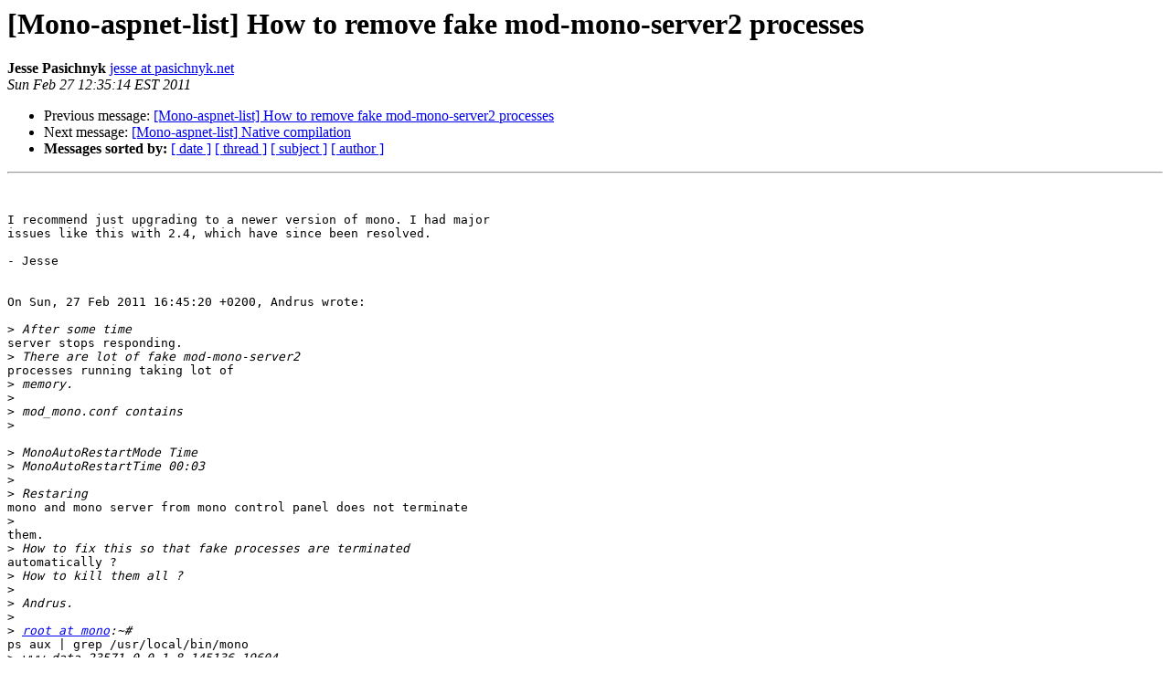

--- FILE ---
content_type: text/html; charset=utf-8
request_url: https://mono.github.io/mail-archives/mono-aspnet-list/2011-February/001135.html
body_size: 1581
content:
<!DOCTYPE HTML PUBLIC "-//W3C//DTD HTML 3.2//EN">
<HTML>
 <HEAD>
   <TITLE> [Mono-aspnet-list] How to remove fake mod-mono-server2 processes
   </TITLE>
   <LINK REL="Index" HREF="index.html" >
   <LINK REL="made" HREF="mailto:mono-aspnet-list%40lists.ximian.com?Subject=%5BMono-aspnet-list%5D%20How%20to%20remove%20fake%20mod-mono-server2%20processes&In-Reply-To=A651607BF3764A168BF56F027C658B84%40andrusnotebook">
   <META NAME="robots" CONTENT="index,nofollow">
   <META http-equiv="Content-Type" content="text/html; charset=us-ascii">
   <LINK REL="Previous"  HREF="001134.html">
   <LINK REL="Next"  HREF="001136.html">
 </HEAD>
 <BODY BGCOLOR="#ffffff">
   <H1>[Mono-aspnet-list] How to remove fake mod-mono-server2 processes</H1>
    <B>Jesse Pasichnyk</B> 
    <A HREF="mailto:mono-aspnet-list%40lists.ximian.com?Subject=%5BMono-aspnet-list%5D%20How%20to%20remove%20fake%20mod-mono-server2%20processes&In-Reply-To=A651607BF3764A168BF56F027C658B84%40andrusnotebook"
       TITLE="[Mono-aspnet-list] How to remove fake mod-mono-server2 processes">jesse at pasichnyk.net
       </A><BR>
    <I>Sun Feb 27 12:35:14 EST 2011</I>
    <P><UL>
        <LI>Previous message: <A HREF="001134.html">[Mono-aspnet-list] How to remove fake mod-mono-server2 processes
</A></li>
        <LI>Next message: <A HREF="001136.html">[Mono-aspnet-list] Native compilation
</A></li>
         <LI> <B>Messages sorted by:</B> 
              <a href="date.html#1135">[ date ]</a>
              <a href="thread.html#1135">[ thread ]</a>
              <a href="subject.html#1135">[ subject ]</a>
              <a href="author.html#1135">[ author ]</a>
         </LI>
       </UL>
    <HR>  
<!--beginarticle-->
<PRE>  

I recommend just upgrading to a newer version of mono. I had major
issues like this with 2.4, which have since been resolved. 

- Jesse


On Sun, 27 Feb 2011 16:45:20 +0200, Andrus wrote: 

&gt;<i> After some time
</I>server stops responding.
&gt;<i> There are lot of fake mod-mono-server2
</I>processes running taking lot of 
&gt;<i> memory.
</I>&gt;<i> 
</I>&gt;<i> mod_mono.conf contains
</I>&gt;<i>
</I>
&gt;<i> MonoAutoRestartMode Time
</I>&gt;<i> MonoAutoRestartTime 00:03
</I>&gt;<i> 
</I>&gt;<i> Restaring
</I>mono and mono server from mono control panel does not terminate 
&gt;<i>
</I>them.
&gt;<i> How to fix this so that fake processes are terminated
</I>automatically ?
&gt;<i> How to kill them all ?
</I>&gt;<i> 
</I>&gt;<i> Andrus.
</I>&gt;<i> 
</I>&gt;<i> <A HREF="http://lists.ximian.com/mailman/listinfo/mono-aspnet-list">root at mono</A>:~#
</I>ps aux | grep /usr/local/bin/mono
&gt;<i> www-data 23571 0.0 1.8 145136 19604
</I>? Ssl Feb03 0:09
&gt;<i> /usr/local/bin/mono
</I>/usr/local/lib/mono/2.0/mod-mono-server2.exe --filename
&gt;<i>
</I>/tmp/mod_mono_server_global --nonstop --master
&gt;<i> www-data 29661 0.0 6.6
</I>260496 70048 ? Ssl Feb03 0:58
&gt;<i> /usr/local/bin/mono
</I>/usr/local/lib/mono/2.0/mod-mono-server2.exe --filename
&gt;<i>
</I>/tmp/mod_mono_server_global --nonstop --master
&gt;<i> www-data 9871 0.0 7.3
</I>269908 77056 ? Ssl Feb03 0:52
&gt;<i> /usr/local/bin/mono
</I>/usr/local/lib/mono/2.0/mod-mono-server2.exe --filename
&gt;<i>
</I>/tmp/mod_mono_server_global --nonstop --master
&gt;<i> www-data 28201 0.0 8.4
</I>285416 88656 ? Ssl Feb14 3:15
&gt;<i> /usr/local/bin/mono
</I>/usr/local/lib/mono/2.0/mod-mono-server2.exe --filename
&gt;<i>
</I>/tmp/mod_mono_server_global --nonstop --master
&gt;<i> www-data 2020 0.0 5.1
</I>174248 54456 ? Ssl Feb15 0:07
&gt;<i> /usr/local/bin/mono
</I>/usr/local/lib/mono/2.0/mod-mono-server2.exe --filename
&gt;<i>
</I>/tmp/mod_mono_server_global --nonstop --master
&gt;<i> www-data 28265 0.0 4.9
</I>141868 52288 ? Ssl Feb18 0:04
&gt;<i> /usr/local/bin/mono
</I>/usr/local/lib/mono/2.0/mod-mono-server2.exe --filename
&gt;<i>
</I>/tmp/mod_mono_server_global --nonstop --master
&gt;<i> www-data 9684 0.0 4.5
</I>263432 48032 ? Ssl Feb19 1:24
&gt;<i> /usr/local/bin/mono
</I>/usr/local/lib/mono/2.0/mod-mono-server2.exe --filename
&gt;<i>
</I>/tmp/mod_mono_server_global --nonstop --master
&gt;<i> www-data 4726 0.0 0.0
</I>208348 224 ? Ssl Feb19 0:08
&gt;<i> /usr/local/bin/mono
</I>/usr/local/lib/mono/2.0/mod-mono-server2.exe --filename
&gt;<i>
</I>/tmp/mod_mono_server_global --nonstop --master
&gt;<i> www-data 23231 0.0 9.4
</I>205768 99044 ? Ssl Feb20 0:09
&gt;<i> /usr/local/bin/mono
</I>/usr/local/lib/mono/2.0/mod-mono-server2.exe --filename
&gt;<i>
</I>/tmp/mod_mono_server_global --nonstop --master
&gt;<i> www-data 1161 0.0 8.0
</I>271268 84240 ? Ssl Feb20 0:27
&gt;<i> /usr/local/bin/mono
</I>/usr/local/lib/mono/2.0/mod-mono-server2.exe --filename
&gt;<i>
</I>/tmp/mod_mono_server_global --nonstop --master
&gt;<i> www-data 3676 0.0 5.0
</I>140900 52960 ? Ssl Feb20 0:03
&gt;<i> /usr/local/bin/mono
</I>/usr/local/lib/mono/2.0/mod-mono-server2.exe --filename
&gt;<i>
</I>/tmp/mod_mono_server_global --nonstop --master
&gt;<i> www-data 26331 0.0 6.3
</I>200848 67096 ? Ssl Feb21 0:08
&gt;<i> /usr/local/bin/mono
</I>/usr/local/lib/mono/2.0/mod-mono-server2.exe --filename
&gt;<i>
</I>/tmp/mod_mono_server_global --nonstop --master
&gt;<i> www-data 886 0.0 5.4
</I>202484 56784 ? Ssl Feb21 0:03
&gt;<i> /usr/local/bin/mono
</I>/usr/local/lib/mono/2.0/mod-mono-server2.exe --filename
&gt;<i>
</I>/tmp/mod_mono_server_global --nonstop --master
&gt;<i> www-data 17905 0.0 5.5
</I>144108 58652 ? Ssl Feb22 0:04
&gt;<i> /usr/local/bin/mono
</I>/usr/local/lib/mono/2.0/mod-mono-server2.exe --filename
&gt;<i>
</I>/tmp/mod_mono_server_global --nonstop --master
&gt;<i> www-data 16984 1.2 0.8
</I>50776 9032 ? Ssl 16:41 0:00
&gt;<i> /usr/local/bin/mono
</I>/usr/local/lib/mono/2.0/mod-mono-server2.exe --filename
&gt;<i>
</I>/tmp/mod_mono_server_global --nonstop --master
&gt;<i> root 16995 0.0 0.0 3872
</I>592 ttyp0 R+ 16:41 0:00 grep
&gt;<i> /usr/local/bin/mono
</I>&gt;<i> 
</I>&gt;<i> Using mono 2.4
</I>in Debian.
&gt;<i> 
</I>&gt;<i> _______________________________________________
</I>&gt;<i>
</I>Mono-aspnet-list mailing list
&gt;<i> <A HREF="http://lists.ximian.com/mailman/listinfo/mono-aspnet-list">Mono-aspnet-list at lists.ximian.com</A> [1]
</I>&gt;<i>
</I><A HREF="http://lists.ximian.com/mailman/listinfo/mono-aspnet-list">http://lists.ximian.com/mailman/listinfo/mono-aspnet-list</A> [2]

 


Links:
------
[1] mailto:<A HREF="http://lists.ximian.com/mailman/listinfo/mono-aspnet-list">Mono-aspnet-list at lists.ximian.com</A>
[2]
<A HREF="http://lists.ximian.com/mailman/listinfo/mono-aspnet-list">http://lists.ximian.com/mailman/listinfo/mono-aspnet-list</A>
-------------- next part --------------
An HTML attachment was scrubbed...
URL: <A HREF="http://lists.ximian.com/pipermail/mono-aspnet-list/attachments/20110227/79bf2490/attachment-0001.html">http://lists.ximian.com/pipermail/mono-aspnet-list/attachments/20110227/79bf2490/attachment-0001.html</A> 
</PRE>



<!--endarticle-->
    <HR>
    <P><UL>
        <!--threads-->
	<LI>Previous message: <A HREF="001134.html">[Mono-aspnet-list] How to remove fake mod-mono-server2 processes
</A></li>
	<LI>Next message: <A HREF="001136.html">[Mono-aspnet-list] Native compilation
</A></li>
         <LI> <B>Messages sorted by:</B> 
              <a href="date.html#1135">[ date ]</a>
              <a href="thread.html#1135">[ thread ]</a>
              <a href="subject.html#1135">[ subject ]</a>
              <a href="author.html#1135">[ author ]</a>
         </LI>
       </UL>

<hr>
<a href="http://lists.ximian.com/mailman/listinfo/mono-aspnet-list">More information about the Mono-aspnet-list
mailing list</a><br>
</body></html>
